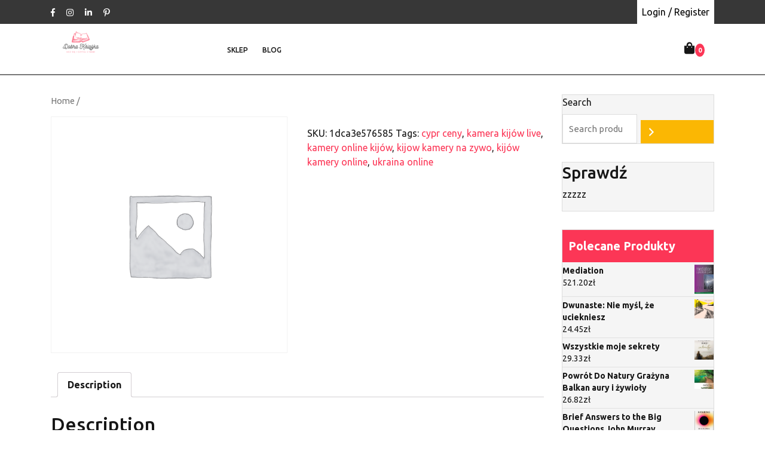

--- FILE ---
content_type: text/html; charset=UTF-8
request_url: https://wszystkopr.pl/produkt/2611/
body_size: 14047
content:
<!doctype html>
<html lang="pl-PL">
<head>
    <meta charset="UTF-8">
    <meta name="viewport" content="width=device-width, initial-scale=1">
    <title>Dobra Książka</title>
<meta name='robots' content='max-image-preview:large' />
<link rel='dns-prefetch' href='//fonts.googleapis.com' />
<link rel="alternate" type="application/rss+xml" title="Dobra Książka &raquo; Kanał z wpisami" href="https://wszystkopr.pl/feed/" />
<link rel="alternate" type="application/rss+xml" title="Dobra Książka &raquo; Kanał z komentarzami" href="https://wszystkopr.pl/comments/feed/" />
<link rel="alternate" type="application/rss+xml" title="Dobra Książka &raquo;  Kanał z komentarzami" href="https://wszystkopr.pl/produkt/2611/feed/" />
<link rel="alternate" title="oEmbed (JSON)" type="application/json+oembed" href="https://wszystkopr.pl/wp-json/oembed/1.0/embed?url=https%3A%2F%2Fwszystkopr.pl%2Fprodukt%2F2611%2F" />
<link rel="alternate" title="oEmbed (XML)" type="text/xml+oembed" href="https://wszystkopr.pl/wp-json/oembed/1.0/embed?url=https%3A%2F%2Fwszystkopr.pl%2Fprodukt%2F2611%2F&#038;format=xml" />
<style id='wp-img-auto-sizes-contain-inline-css' type='text/css'>
img:is([sizes=auto i],[sizes^="auto," i]){contain-intrinsic-size:3000px 1500px}
/*# sourceURL=wp-img-auto-sizes-contain-inline-css */
</style>
<style id='wp-emoji-styles-inline-css' type='text/css'>

	img.wp-smiley, img.emoji {
		display: inline !important;
		border: none !important;
		box-shadow: none !important;
		height: 1em !important;
		width: 1em !important;
		margin: 0 0.07em !important;
		vertical-align: -0.1em !important;
		background: none !important;
		padding: 0 !important;
	}
/*# sourceURL=wp-emoji-styles-inline-css */
</style>
<style id='wp-block-library-inline-css' type='text/css'>
:root{--wp-block-synced-color:#7a00df;--wp-block-synced-color--rgb:122,0,223;--wp-bound-block-color:var(--wp-block-synced-color);--wp-editor-canvas-background:#ddd;--wp-admin-theme-color:#007cba;--wp-admin-theme-color--rgb:0,124,186;--wp-admin-theme-color-darker-10:#006ba1;--wp-admin-theme-color-darker-10--rgb:0,107,160.5;--wp-admin-theme-color-darker-20:#005a87;--wp-admin-theme-color-darker-20--rgb:0,90,135;--wp-admin-border-width-focus:2px}@media (min-resolution:192dpi){:root{--wp-admin-border-width-focus:1.5px}}.wp-element-button{cursor:pointer}:root .has-very-light-gray-background-color{background-color:#eee}:root .has-very-dark-gray-background-color{background-color:#313131}:root .has-very-light-gray-color{color:#eee}:root .has-very-dark-gray-color{color:#313131}:root .has-vivid-green-cyan-to-vivid-cyan-blue-gradient-background{background:linear-gradient(135deg,#00d084,#0693e3)}:root .has-purple-crush-gradient-background{background:linear-gradient(135deg,#34e2e4,#4721fb 50%,#ab1dfe)}:root .has-hazy-dawn-gradient-background{background:linear-gradient(135deg,#faaca8,#dad0ec)}:root .has-subdued-olive-gradient-background{background:linear-gradient(135deg,#fafae1,#67a671)}:root .has-atomic-cream-gradient-background{background:linear-gradient(135deg,#fdd79a,#004a59)}:root .has-nightshade-gradient-background{background:linear-gradient(135deg,#330968,#31cdcf)}:root .has-midnight-gradient-background{background:linear-gradient(135deg,#020381,#2874fc)}:root{--wp--preset--font-size--normal:16px;--wp--preset--font-size--huge:42px}.has-regular-font-size{font-size:1em}.has-larger-font-size{font-size:2.625em}.has-normal-font-size{font-size:var(--wp--preset--font-size--normal)}.has-huge-font-size{font-size:var(--wp--preset--font-size--huge)}.has-text-align-center{text-align:center}.has-text-align-left{text-align:left}.has-text-align-right{text-align:right}.has-fit-text{white-space:nowrap!important}#end-resizable-editor-section{display:none}.aligncenter{clear:both}.items-justified-left{justify-content:flex-start}.items-justified-center{justify-content:center}.items-justified-right{justify-content:flex-end}.items-justified-space-between{justify-content:space-between}.screen-reader-text{border:0;clip-path:inset(50%);height:1px;margin:-1px;overflow:hidden;padding:0;position:absolute;width:1px;word-wrap:normal!important}.screen-reader-text:focus{background-color:#ddd;clip-path:none;color:#444;display:block;font-size:1em;height:auto;left:5px;line-height:normal;padding:15px 23px 14px;text-decoration:none;top:5px;width:auto;z-index:100000}html :where(.has-border-color){border-style:solid}html :where([style*=border-top-color]){border-top-style:solid}html :where([style*=border-right-color]){border-right-style:solid}html :where([style*=border-bottom-color]){border-bottom-style:solid}html :where([style*=border-left-color]){border-left-style:solid}html :where([style*=border-width]){border-style:solid}html :where([style*=border-top-width]){border-top-style:solid}html :where([style*=border-right-width]){border-right-style:solid}html :where([style*=border-bottom-width]){border-bottom-style:solid}html :where([style*=border-left-width]){border-left-style:solid}html :where(img[class*=wp-image-]){height:auto;max-width:100%}:where(figure){margin:0 0 1em}html :where(.is-position-sticky){--wp-admin--admin-bar--position-offset:var(--wp-admin--admin-bar--height,0px)}@media screen and (max-width:600px){html :where(.is-position-sticky){--wp-admin--admin-bar--position-offset:0px}}

/*# sourceURL=wp-block-library-inline-css */
</style><style id='wp-block-heading-inline-css' type='text/css'>
h1:where(.wp-block-heading).has-background,h2:where(.wp-block-heading).has-background,h3:where(.wp-block-heading).has-background,h4:where(.wp-block-heading).has-background,h5:where(.wp-block-heading).has-background,h6:where(.wp-block-heading).has-background{padding:1.25em 2.375em}h1.has-text-align-left[style*=writing-mode]:where([style*=vertical-lr]),h1.has-text-align-right[style*=writing-mode]:where([style*=vertical-rl]),h2.has-text-align-left[style*=writing-mode]:where([style*=vertical-lr]),h2.has-text-align-right[style*=writing-mode]:where([style*=vertical-rl]),h3.has-text-align-left[style*=writing-mode]:where([style*=vertical-lr]),h3.has-text-align-right[style*=writing-mode]:where([style*=vertical-rl]),h4.has-text-align-left[style*=writing-mode]:where([style*=vertical-lr]),h4.has-text-align-right[style*=writing-mode]:where([style*=vertical-rl]),h5.has-text-align-left[style*=writing-mode]:where([style*=vertical-lr]),h5.has-text-align-right[style*=writing-mode]:where([style*=vertical-rl]),h6.has-text-align-left[style*=writing-mode]:where([style*=vertical-lr]),h6.has-text-align-right[style*=writing-mode]:where([style*=vertical-rl]){rotate:180deg}
/*# sourceURL=https://wszystkopr.pl/wp-includes/blocks/heading/style.min.css */
</style>
<style id='wp-block-group-inline-css' type='text/css'>
.wp-block-group{box-sizing:border-box}:where(.wp-block-group.wp-block-group-is-layout-constrained){position:relative}
/*# sourceURL=https://wszystkopr.pl/wp-includes/blocks/group/style.min.css */
</style>
<style id='wp-block-group-theme-inline-css' type='text/css'>
:where(.wp-block-group.has-background){padding:1.25em 2.375em}
/*# sourceURL=https://wszystkopr.pl/wp-includes/blocks/group/theme.min.css */
</style>
<link rel='stylesheet' id='wc-blocks-vendors-style-css' href='https://wszystkopr.pl/wp-content/plugins/woocommerce/packages/woocommerce-blocks/build/wc-blocks-vendors-style.css?ver=7.6.2' type='text/css' media='all' />
<link rel='stylesheet' id='wc-blocks-style-css' href='https://wszystkopr.pl/wp-content/plugins/woocommerce/packages/woocommerce-blocks/build/wc-blocks-style.css?ver=7.6.2' type='text/css' media='all' />
<style id='global-styles-inline-css' type='text/css'>
:root{--wp--preset--aspect-ratio--square: 1;--wp--preset--aspect-ratio--4-3: 4/3;--wp--preset--aspect-ratio--3-4: 3/4;--wp--preset--aspect-ratio--3-2: 3/2;--wp--preset--aspect-ratio--2-3: 2/3;--wp--preset--aspect-ratio--16-9: 16/9;--wp--preset--aspect-ratio--9-16: 9/16;--wp--preset--color--black: #000000;--wp--preset--color--cyan-bluish-gray: #abb8c3;--wp--preset--color--white: #ffffff;--wp--preset--color--pale-pink: #f78da7;--wp--preset--color--vivid-red: #cf2e2e;--wp--preset--color--luminous-vivid-orange: #ff6900;--wp--preset--color--luminous-vivid-amber: #fcb900;--wp--preset--color--light-green-cyan: #7bdcb5;--wp--preset--color--vivid-green-cyan: #00d084;--wp--preset--color--pale-cyan-blue: #8ed1fc;--wp--preset--color--vivid-cyan-blue: #0693e3;--wp--preset--color--vivid-purple: #9b51e0;--wp--preset--gradient--vivid-cyan-blue-to-vivid-purple: linear-gradient(135deg,rgb(6,147,227) 0%,rgb(155,81,224) 100%);--wp--preset--gradient--light-green-cyan-to-vivid-green-cyan: linear-gradient(135deg,rgb(122,220,180) 0%,rgb(0,208,130) 100%);--wp--preset--gradient--luminous-vivid-amber-to-luminous-vivid-orange: linear-gradient(135deg,rgb(252,185,0) 0%,rgb(255,105,0) 100%);--wp--preset--gradient--luminous-vivid-orange-to-vivid-red: linear-gradient(135deg,rgb(255,105,0) 0%,rgb(207,46,46) 100%);--wp--preset--gradient--very-light-gray-to-cyan-bluish-gray: linear-gradient(135deg,rgb(238,238,238) 0%,rgb(169,184,195) 100%);--wp--preset--gradient--cool-to-warm-spectrum: linear-gradient(135deg,rgb(74,234,220) 0%,rgb(151,120,209) 20%,rgb(207,42,186) 40%,rgb(238,44,130) 60%,rgb(251,105,98) 80%,rgb(254,248,76) 100%);--wp--preset--gradient--blush-light-purple: linear-gradient(135deg,rgb(255,206,236) 0%,rgb(152,150,240) 100%);--wp--preset--gradient--blush-bordeaux: linear-gradient(135deg,rgb(254,205,165) 0%,rgb(254,45,45) 50%,rgb(107,0,62) 100%);--wp--preset--gradient--luminous-dusk: linear-gradient(135deg,rgb(255,203,112) 0%,rgb(199,81,192) 50%,rgb(65,88,208) 100%);--wp--preset--gradient--pale-ocean: linear-gradient(135deg,rgb(255,245,203) 0%,rgb(182,227,212) 50%,rgb(51,167,181) 100%);--wp--preset--gradient--electric-grass: linear-gradient(135deg,rgb(202,248,128) 0%,rgb(113,206,126) 100%);--wp--preset--gradient--midnight: linear-gradient(135deg,rgb(2,3,129) 0%,rgb(40,116,252) 100%);--wp--preset--font-size--small: 13px;--wp--preset--font-size--medium: 20px;--wp--preset--font-size--large: 36px;--wp--preset--font-size--x-large: 42px;--wp--preset--spacing--20: 0.44rem;--wp--preset--spacing--30: 0.67rem;--wp--preset--spacing--40: 1rem;--wp--preset--spacing--50: 1.5rem;--wp--preset--spacing--60: 2.25rem;--wp--preset--spacing--70: 3.38rem;--wp--preset--spacing--80: 5.06rem;--wp--preset--shadow--natural: 6px 6px 9px rgba(0, 0, 0, 0.2);--wp--preset--shadow--deep: 12px 12px 50px rgba(0, 0, 0, 0.4);--wp--preset--shadow--sharp: 6px 6px 0px rgba(0, 0, 0, 0.2);--wp--preset--shadow--outlined: 6px 6px 0px -3px rgb(255, 255, 255), 6px 6px rgb(0, 0, 0);--wp--preset--shadow--crisp: 6px 6px 0px rgb(0, 0, 0);}:where(.is-layout-flex){gap: 0.5em;}:where(.is-layout-grid){gap: 0.5em;}body .is-layout-flex{display: flex;}.is-layout-flex{flex-wrap: wrap;align-items: center;}.is-layout-flex > :is(*, div){margin: 0;}body .is-layout-grid{display: grid;}.is-layout-grid > :is(*, div){margin: 0;}:where(.wp-block-columns.is-layout-flex){gap: 2em;}:where(.wp-block-columns.is-layout-grid){gap: 2em;}:where(.wp-block-post-template.is-layout-flex){gap: 1.25em;}:where(.wp-block-post-template.is-layout-grid){gap: 1.25em;}.has-black-color{color: var(--wp--preset--color--black) !important;}.has-cyan-bluish-gray-color{color: var(--wp--preset--color--cyan-bluish-gray) !important;}.has-white-color{color: var(--wp--preset--color--white) !important;}.has-pale-pink-color{color: var(--wp--preset--color--pale-pink) !important;}.has-vivid-red-color{color: var(--wp--preset--color--vivid-red) !important;}.has-luminous-vivid-orange-color{color: var(--wp--preset--color--luminous-vivid-orange) !important;}.has-luminous-vivid-amber-color{color: var(--wp--preset--color--luminous-vivid-amber) !important;}.has-light-green-cyan-color{color: var(--wp--preset--color--light-green-cyan) !important;}.has-vivid-green-cyan-color{color: var(--wp--preset--color--vivid-green-cyan) !important;}.has-pale-cyan-blue-color{color: var(--wp--preset--color--pale-cyan-blue) !important;}.has-vivid-cyan-blue-color{color: var(--wp--preset--color--vivid-cyan-blue) !important;}.has-vivid-purple-color{color: var(--wp--preset--color--vivid-purple) !important;}.has-black-background-color{background-color: var(--wp--preset--color--black) !important;}.has-cyan-bluish-gray-background-color{background-color: var(--wp--preset--color--cyan-bluish-gray) !important;}.has-white-background-color{background-color: var(--wp--preset--color--white) !important;}.has-pale-pink-background-color{background-color: var(--wp--preset--color--pale-pink) !important;}.has-vivid-red-background-color{background-color: var(--wp--preset--color--vivid-red) !important;}.has-luminous-vivid-orange-background-color{background-color: var(--wp--preset--color--luminous-vivid-orange) !important;}.has-luminous-vivid-amber-background-color{background-color: var(--wp--preset--color--luminous-vivid-amber) !important;}.has-light-green-cyan-background-color{background-color: var(--wp--preset--color--light-green-cyan) !important;}.has-vivid-green-cyan-background-color{background-color: var(--wp--preset--color--vivid-green-cyan) !important;}.has-pale-cyan-blue-background-color{background-color: var(--wp--preset--color--pale-cyan-blue) !important;}.has-vivid-cyan-blue-background-color{background-color: var(--wp--preset--color--vivid-cyan-blue) !important;}.has-vivid-purple-background-color{background-color: var(--wp--preset--color--vivid-purple) !important;}.has-black-border-color{border-color: var(--wp--preset--color--black) !important;}.has-cyan-bluish-gray-border-color{border-color: var(--wp--preset--color--cyan-bluish-gray) !important;}.has-white-border-color{border-color: var(--wp--preset--color--white) !important;}.has-pale-pink-border-color{border-color: var(--wp--preset--color--pale-pink) !important;}.has-vivid-red-border-color{border-color: var(--wp--preset--color--vivid-red) !important;}.has-luminous-vivid-orange-border-color{border-color: var(--wp--preset--color--luminous-vivid-orange) !important;}.has-luminous-vivid-amber-border-color{border-color: var(--wp--preset--color--luminous-vivid-amber) !important;}.has-light-green-cyan-border-color{border-color: var(--wp--preset--color--light-green-cyan) !important;}.has-vivid-green-cyan-border-color{border-color: var(--wp--preset--color--vivid-green-cyan) !important;}.has-pale-cyan-blue-border-color{border-color: var(--wp--preset--color--pale-cyan-blue) !important;}.has-vivid-cyan-blue-border-color{border-color: var(--wp--preset--color--vivid-cyan-blue) !important;}.has-vivid-purple-border-color{border-color: var(--wp--preset--color--vivid-purple) !important;}.has-vivid-cyan-blue-to-vivid-purple-gradient-background{background: var(--wp--preset--gradient--vivid-cyan-blue-to-vivid-purple) !important;}.has-light-green-cyan-to-vivid-green-cyan-gradient-background{background: var(--wp--preset--gradient--light-green-cyan-to-vivid-green-cyan) !important;}.has-luminous-vivid-amber-to-luminous-vivid-orange-gradient-background{background: var(--wp--preset--gradient--luminous-vivid-amber-to-luminous-vivid-orange) !important;}.has-luminous-vivid-orange-to-vivid-red-gradient-background{background: var(--wp--preset--gradient--luminous-vivid-orange-to-vivid-red) !important;}.has-very-light-gray-to-cyan-bluish-gray-gradient-background{background: var(--wp--preset--gradient--very-light-gray-to-cyan-bluish-gray) !important;}.has-cool-to-warm-spectrum-gradient-background{background: var(--wp--preset--gradient--cool-to-warm-spectrum) !important;}.has-blush-light-purple-gradient-background{background: var(--wp--preset--gradient--blush-light-purple) !important;}.has-blush-bordeaux-gradient-background{background: var(--wp--preset--gradient--blush-bordeaux) !important;}.has-luminous-dusk-gradient-background{background: var(--wp--preset--gradient--luminous-dusk) !important;}.has-pale-ocean-gradient-background{background: var(--wp--preset--gradient--pale-ocean) !important;}.has-electric-grass-gradient-background{background: var(--wp--preset--gradient--electric-grass) !important;}.has-midnight-gradient-background{background: var(--wp--preset--gradient--midnight) !important;}.has-small-font-size{font-size: var(--wp--preset--font-size--small) !important;}.has-medium-font-size{font-size: var(--wp--preset--font-size--medium) !important;}.has-large-font-size{font-size: var(--wp--preset--font-size--large) !important;}.has-x-large-font-size{font-size: var(--wp--preset--font-size--x-large) !important;}
/*# sourceURL=global-styles-inline-css */
</style>

<style id='classic-theme-styles-inline-css' type='text/css'>
/*! This file is auto-generated */
.wp-block-button__link{color:#fff;background-color:#32373c;border-radius:9999px;box-shadow:none;text-decoration:none;padding:calc(.667em + 2px) calc(1.333em + 2px);font-size:1.125em}.wp-block-file__button{background:#32373c;color:#fff;text-decoration:none}
/*# sourceURL=/wp-includes/css/classic-themes.min.css */
</style>
<link rel='stylesheet' id='woocommerce-layout-css' href='https://wszystkopr.pl/wp-content/plugins/woocommerce/assets/css/woocommerce-layout.css?ver=6.6.1' type='text/css' media='all' />
<link rel='stylesheet' id='woocommerce-smallscreen-css' href='https://wszystkopr.pl/wp-content/plugins/woocommerce/assets/css/woocommerce-smallscreen.css?ver=6.6.1' type='text/css' media='only screen and (max-width: 768px)' />
<link rel='stylesheet' id='woocommerce-general-css' href='https://wszystkopr.pl/wp-content/plugins/woocommerce/assets/css/woocommerce.css?ver=6.6.1' type='text/css' media='all' />
<style id='woocommerce-inline-inline-css' type='text/css'>
.woocommerce form .form-row .required { visibility: visible; }
/*# sourceURL=woocommerce-inline-inline-css */
</style>
<link rel='stylesheet' id='book-publisher-font-css' href='//fonts.googleapis.com/css?family=Ubuntu%3Aital%2Cwght%400%2C300%3B0%2C400%3B0%2C500%3B0%2C700%3B1%2C300%3B1%2C400%3B1%2C500%3B1%2C700&#038;ver=6.9' type='text/css' media='all' />
<link rel='stylesheet' id='flatly-css-css' href='https://wszystkopr.pl/wp-content/themes/digital-books/assets/css/flatly.css?ver=6.9' type='text/css' media='all' />
<link rel='stylesheet' id='digital-books-style-css' href='https://wszystkopr.pl/wp-content/themes/digital-books/style.css?ver=0.2.9' type='text/css' media='all' />
<style id='digital-books-style-inline-css' type='text/css'>

		.sticky .entry-title::before,.main-navigation .sub-menu,#button,.sidebar input[type="submit"],.comment-respond input#submit,.post-navigation .nav-previous a:hover, .post-navigation .nav-next a:hover, .posts-navigation .nav-previous a:hover, .posts-navigation .nav-next a:hover,.woocommerce .woocommerce-ordering select,.woocommerce ul.products li.product .onsale, .woocommerce span.onsale,.pro-button a, .woocommerce #respond input#submit, .woocommerce a.button, .woocommerce button.button, .woocommerce input.button, .woocommerce #respond input#submit.alt, .woocommerce a.button.alt, .woocommerce button.button.alt, .woocommerce input.button.alt,.wp-block-button__link,.serv-box:hover,.woocommerce-account .woocommerce-MyAccount-navigation ul li,.btn-primary,.sidebar h5,.toggle-nav i,span.onsale,.slide-btn a,.serach_inner [type="submit"],.counter_box1,.sidebar .tagcloud a:hover,.woocommerce a.added_to_cart,a.account-btn {
			background: ;
		}
		a,.sidebar ul li a:hover,#colophon a:hover, #colophon a:focus,p.price, .woocommerce ul.products li.product .price, .woocommerce div.product p.price, .woocommerce div.product span.price,.woocommerce-message::before, .woocommerce-info::before,.slider-inner-box a h2,.woocommerce .star-rating span::before,.product-home-box .star-rating span::before,#colophon a:hover, #colophon a:focus,.slider-inner-box h2 {
			color: ;
		}
		.woocommerce-message, .woocommerce-info,.wp-block-pullquote,.wp-block-quote, .wp-block-quote:not(.is-large):not(.is-style-large), .wp-block-pullquote,.btn-primary{
			border-color: ;
		}
		span.cart-value,.slide-btn a:hover,.pro-button a:hover,.woocommerce #respond input#submit:hover,.woocommerce a.button:hover,.woocommerce button.button:hover,.woocommerce input.button:hover,.woocommerce #respond input#submit.alt:hover, .woocommerce a.button.alt:hover, .woocommerce button.button.alt:hover, .woocommerce input.button.alt:hover,.main-navigation .sub-menu,#button:hover,.top-info,.serach_inner,#top-slider,#colophon,.woocommerce-account .woocommerce-MyAccount-navigation ul li:hover,.main-navigation .sub-menu > li > a:hover, .main-navigation .sub-menu > li > a:focus:hover,.woocommerce a.added_to_cart:hover{
			background: ;
		}
		.main-navigation .menu > li > a:hover,{
			color: ;
		}
		.loading{
			background-color: #000;
		 }
		 @keyframes loading {
		  0%,
		  100% {
		  	transform: translatey(-2.5rem);
		    background-color: #fff;
		  }
		  50% {
		  	transform: translatey(2.5rem);
		    background-color: #1e3237;
		  }
		}
	
/*# sourceURL=digital-books-style-inline-css */
</style>
<link rel='stylesheet' id='book-publisher-style-css' href='https://wszystkopr.pl/wp-content/themes/book-publisher/style.css?ver=0.1.5' type='text/css' media='all' />
<style id='book-publisher-style-inline-css' type='text/css'>


        .sticky .entry-title::before, .main-navigation .sub-menu, #button, .sidebar input[type="submit"], .comment-respond input#submit, .post-navigation .nav-previous a:hover, .post-navigation .nav-next a:hover, .posts-navigation .nav-previous a:hover, .posts-navigation .nav-next a:hover, .woocommerce .woocommerce-ordering select, .woocommerce ul.products li.product .onsale, .woocommerce span.onsale, .pro-button a, .woocommerce #respond input#submit, .woocommerce a.button, .woocommerce button.button, .woocommerce input.button, .woocommerce #respond input#submit.alt, .woocommerce a.button.alt, .woocommerce button.button.alt, .woocommerce input.button.alt, .wp-block-button__link, .serv-box:hover, .woocommerce-account .woocommerce-MyAccount-navigation ul li, .btn-primary, .sidebar h5, .toggle-nav i, span.onsale, .slide-btn a, .serach_inner [type="submit"],span.cart-value,.slide-btn a:hover,.woocommerce a.added_to_cart,a.account-btn:hover,.main-navigation .menu > li > a:hover {
            background: ;
        }
        a, .sidebar ul li a:hover, #colophon a:hover, #colophon a:focus, p.price, .woocommerce ul.products li.product .price, .woocommerce div.product p.price, .woocommerce div.product span.price, .woocommerce-message::before, .woocommerce-info::before, .slider-inner-box a h2,.slider-inner-box h2,.main-navigation .menu > li > a:hover,.woocommerce .star-rating span::before,.pro-button a:hover,.woocommerce #respond input#submit:hover,.woocommerce a.button:hover,.woocommerce button.button:hover,.woocommerce input.button:hover,.woocommerce #respond input#submit.alt:hover, .woocommerce a.button.alt:hover, .woocommerce button.button.alt:hover, .woocommerce input.button.alt:hover,.woocommerce a.added_to_cart:hover,.product-box h5.price {
            color: ;
        }
        .pro-button a:hover,.woocommerce #respond input#submit:hover,.woocommerce a.button:hover,.woocommerce button.button:hover,.woocommerce input.button:hover,.woocommerce #respond input#submit.alt:hover, .woocommerce a.button.alt:hover, .woocommerce button.button.alt:hover, .woocommerce input.button.alt:hover,.woocommerce a.added_to_cart:hover {
            border-color: ;
        }
        .wp-block-quote, .wp-block-quote:not(.is-large):not(.is-style-large), .wp-block-pullquote {
            border-color: !important;
        }

        #colophon,.top-info,.serach_inner,#top-slider {
            background: ;
        }
        .loading{
            background-color: #000;
         }
         @keyframes loading {
          0%,
          100% {
            transform: translatey(-2.5rem);
            background-color: #fff;
          }
          50% {
            transform: translatey(2.5rem);
            background-color: #fc3656;
          }
        }
    
/*# sourceURL=book-publisher-style-inline-css */
</style>
<link rel='stylesheet' id='digital-books-font-css' href='//fonts.googleapis.com/css?family=Ubuntu%3Aital%2Cwght%400%2C300%3B0%2C400%3B0%2C500%3B0%2C700%3B1%2C300%3B1%2C400%3B1%2C500%3B1%2C700&#038;ver=6.9' type='text/css' media='all' />
<link rel='stylesheet' id='digital-books-block-editor-style-css' href='https://wszystkopr.pl/wp-content/themes/digital-books/assets/css/block-editor-style.css?ver=6.9' type='text/css' media='all' />
<link rel='stylesheet' id='fontawesome-css-css' href='https://wszystkopr.pl/wp-content/themes/digital-books/assets/css/fontawesome/css/all.css?ver=6.9' type='text/css' media='all' />
<link rel='stylesheet' id='owl.carousel-css-css' href='https://wszystkopr.pl/wp-content/themes/digital-books/assets/css/owl.carousel.css?ver=6.9' type='text/css' media='all' />
<script type="text/javascript" src="https://wszystkopr.pl/wp-includes/js/jquery/jquery.min.js?ver=3.7.1" id="jquery-core-js"></script>
<script type="text/javascript" src="https://wszystkopr.pl/wp-includes/js/jquery/jquery-migrate.min.js?ver=3.4.1" id="jquery-migrate-js"></script>
<link rel="https://api.w.org/" href="https://wszystkopr.pl/wp-json/" /><link rel="alternate" title="JSON" type="application/json" href="https://wszystkopr.pl/wp-json/wp/v2/product/2611" /><link rel="EditURI" type="application/rsd+xml" title="RSD" href="https://wszystkopr.pl/xmlrpc.php?rsd" />
<meta name="generator" content="WordPress 6.9" />
<meta name="generator" content="WooCommerce 6.6.1" />
<link rel="canonical" href="https://wszystkopr.pl/produkt/2611/" />
<link rel='shortlink' href='https://wszystkopr.pl/?p=2611' />
<link rel="pingback" href="https://wszystkopr.pl/xmlrpc.php">	<noscript><style>.woocommerce-product-gallery{ opacity: 1 !important; }</style></noscript>
	<link rel="icon" href="https://wszystkopr.pl/wp-content/uploads/2022/07/cropped-dobraksiazkalogo-1-32x32.png" sizes="32x32" />
<link rel="icon" href="https://wszystkopr.pl/wp-content/uploads/2022/07/cropped-dobraksiazkalogo-1-192x192.png" sizes="192x192" />
<link rel="apple-touch-icon" href="https://wszystkopr.pl/wp-content/uploads/2022/07/cropped-dobraksiazkalogo-1-180x180.png" />
<meta name="msapplication-TileImage" content="https://wszystkopr.pl/wp-content/uploads/2022/07/cropped-dobraksiazkalogo-1-270x270.png" />
		<style type="text/css" id="wp-custom-css">
			.woocommerce ul.products li.product a img {
    height: 260px;
    object-fit: cover;
}

.woocommerce ul.products li.product .woocommerce-loop-product__title {
    height: 90px;
    overflow: hidden;
}
.main_header {
    background: #fff;
    border-bottom: 2px solid #777;
}
.woocommerce nav.woocommerce-pagination {
    text-align: center;
    margin-bottom: 30px;
}		</style>
		</head>

<body class="wp-singular product-template-default single single-product postid-2611 wp-custom-logo wp-embed-responsive wp-theme-digital-books wp-child-theme-book-publisher theme-digital-books woocommerce woocommerce-page woocommerce-no-js">

<div id="page" class="site">
    <a class="skip-link screen-reader-text" href="#skip-content">Skip to content</a>
    <header id="masthead" class="site-header shadow-sm navbar-dark bg-primary">
        <div class="socialmedia">
            
<div class="top-info">
	<div class="container">
        <div class="row">
            <div class="col-lg-6 col-md-3 col-sm-6 align-self-center">
                <div class="social-link">
                                            <a href="#"><i class="fab fa-facebook-f"></i></a>
                                                                                    <a href="#"><i class="fab fa-instagram"></i></a>
                                                                <a href="#"><i class="fab fa-linkedin-in"></i></a>
                                                                <a href="#"><i class="fab fa-pinterest-p"></i></a>
                                    </div>
            </div>
            <div class="col-lg-4 col-md-7 col-sm-4 align-self-center">
                            </div>
            <div class="col-lg-2 col-md-2 col-sm-2 align-self-center">
                <div class="text-md-right text-center">
                                                                        <a class="account-btn" href="https://wszystkopr.pl/moje-konto/" title="Login / Register">Login / Register</a>
                                        	                </div>
            </div>
        </div>
	</div>
</div>            <div class="main_header" data-sticky="true">
    <div class="container">
        <div class="row">
            <div class="col-lg-3 col-md-4">
                <div class="navbar-brand">
                                            <div class="site-logo"><a href="https://wszystkopr.pl/" class="custom-logo-link" rel="home"><img width="100" height="50" src="https://wszystkopr.pl/wp-content/uploads/2022/07/cropped-dobraksiazkalogo-e1657356623621-1.png" class="custom-logo" alt="Dobra Książka" decoding="async" /></a></div>
                                                                                                                                                                                                                      </div>
            </div>
            <div class="col-lg-7 col-md-4 col-4">
                
<div class="navigation_header">
    <div class="toggle-nav mobile-menu">
                    <button onclick="digital_books_openNav()"><i class="fas fa-th"></i></button>
            </div>
    <div id="mySidenav" class="nav sidenav">
        <nav id="site-navigation" class="main-navigation navbar navbar-expand-xl" aria-label="Top Menu">
            <div class="menu-dgdxhfxcnhxf-container"><ul id="menu-dgdxhfxcnhxf" class="menu"><li id="menu-item-996" class="menu-item menu-item-type-post_type menu-item-object-page menu-item-home current_page_parent menu-item-996"><a href="https://wszystkopr.pl/">Sklep</a></li>
<li id="menu-item-997" class="menu-item menu-item-type-post_type menu-item-object-page menu-item-997"><a href="https://wszystkopr.pl/blog/">Blog</a></li>
</ul></div>        </nav>
        <a href="javascript:void(0)" class="closebtn mobile-menu" onclick="digital_books_closeNav()"><i class="far fa-times-circle"></i></a>
    </div>
</div>            </div>
            <div class="col-lg-1 col-md-2 col-4">
                                    <div class="search-box">
                        <span><a href="#"><i class="fas fa-search"></i></a></span>
                    </div>
                            </div>
            <div class="col-lg-1 col-md-2 col-4">
                                    <div class="cart_box">
                                                <a class="cart-customlocation" href="https://wszystkopr.pl/koszyk/" title="shopping cart"><i class="fas fa-shopping-bag"></i><span class="cart-value">0</span></a>
                    </div>
                            </div>
        </div>
                    <div class="serach_outer">
                <div class="serach_inner">
                    <form role="search" method="get" class="woocommerce-product-search" action="https://wszystkopr.pl/">
	<label class="screen-reader-text" for="woocommerce-product-search-field-0">Search for:</label>
	<input type="search" id="woocommerce-product-search-field-0" class="search-field" placeholder="Search products&hellip;" value="" name="s" />
	<button type="submit" value="Search">Search</button>
	<input type="hidden" name="post_type" value="product" />
</form>
                </div>
            </div>
            </div>
</div>            
        </div>
    </header>
	<div id="skip-content" class="container">
		<div class="row">
			<div class="col-lg-9 col-md-9">
				<div id="primary" class="content-area digital-books"><main id="main" class="site-main" role="main"><nav class="woocommerce-breadcrumb"><a href="https://wszystkopr.pl">Home</a>&nbsp;&#47;&nbsp;</nav>
					
						<div class="woocommerce-notices-wrapper"></div><div id="product-2611" class="product type-product post-2611 status-publish first instock product_tag-cypr-ceny product_tag-kamera-kijow-live product_tag-kamery-online-kijow product_tag-kijow-kamery-na-zywo product_tag-kijow-kamery-online product_tag-ukraina-online product-type-external">

	<div class="woocommerce-product-gallery woocommerce-product-gallery--without-images woocommerce-product-gallery--columns-4 images" data-columns="4" style="opacity: 0; transition: opacity .25s ease-in-out;">
	<figure class="woocommerce-product-gallery__wrapper">
		<div class="woocommerce-product-gallery__image--placeholder"><img src="https://wszystkopr.pl/wp-content/uploads/woocommerce-placeholder-600x600.png" alt="Awaiting product image" class="wp-post-image" /></div>	</figure>
</div>

	<div class="summary entry-summary">
		<p class="price"></p>
<div class="product_meta">

	
	
		<span class="sku_wrapper">SKU: <span class="sku">1dca3e576585</span></span>

	
	
	<span class="tagged_as">Tags: <a href="https://wszystkopr.pl/tag-produktu/cypr-ceny/" rel="tag">cypr ceny</a>, <a href="https://wszystkopr.pl/tag-produktu/kamera-kijow-live/" rel="tag">kamera kijów live</a>, <a href="https://wszystkopr.pl/tag-produktu/kamery-online-kijow/" rel="tag">kamery online kijów</a>, <a href="https://wszystkopr.pl/tag-produktu/kijow-kamery-na-zywo/" rel="tag">kijow kamery na zywo</a>, <a href="https://wszystkopr.pl/tag-produktu/kijow-kamery-online/" rel="tag">kijów kamery online</a>, <a href="https://wszystkopr.pl/tag-produktu/ukraina-online/" rel="tag">ukraina online</a></span>
	
</div>
	</div>

	
	<div class="woocommerce-tabs wc-tabs-wrapper">
		<ul class="tabs wc-tabs" role="tablist">
							<li class="description_tab" id="tab-title-description" role="tab" aria-controls="tab-description">
					<a href="#tab-description">
						Description					</a>
				</li>
					</ul>
					<div class="woocommerce-Tabs-panel woocommerce-Tabs-panel--description panel entry-content wc-tab" id="tab-description" role="tabpanel" aria-labelledby="tab-title-description">
				
	<h2>Description</h2>

<p>&nbsp;</p>
<hr />
<p style="text-align: center">&#8212; &#8212;</p>
<p style="text-align: center"><span style="font-weight: 400">wyposażenie samochodu austria<br />
, ekwiwalent za pranie odzieży roboczej kalkulator 2020<br />
, najkorzystniejsze<br />
, tymon skwarek gdynia<br />
, korekta błędów z lat ubiegłych księgowanie<br />
, enwrgylandia<br />
, renta a działalność gospodarcza<br />
, anna drynda<br />
, gdzie tankować w drodze do chorwacji<br />
, trampolina podatkowa<br />
, kiedy dzień babci 2022<br />
, od ilu lat jest sie legalnym<br />
, wejście polski do strefy schengen<br />
, kaucje gwarancyjne<br />
, zus składka zdrowotna za styczeń 2022<br />
, obraz ręcznie malowany na zamówienie<br />
, załacznik do rdz<br />
, perła reklama<br />
</span><span style="font-weight: 400"><br />
</span><span style="font-weight: 400">yyyyy</span></p>
			</div>
		
			</div>


	<section class="related products">

					<h2>Related products</h2>
				
		<ul class="products columns-4">

			
					<li class="product type-product post-661 status-publish first instock product_cat-literatura-podroznicza-i-przewodniki product_tag-czy-w-piatek-po-bozym-ciele-jest-post product_tag-oplata-drogowa-niemcy product_tag-portal-turystyczny product_tag-slowacja-swieta product_tag-suntago-promocja product_tag-ukraina-online has-post-thumbnail product-type-external">
	<a href="https://wszystkopr.pl/produkt/tykocin-miasteczko-bajeczka/" class="woocommerce-LoopProduct-link woocommerce-loop-product__link"><img width="240" height="300" src="https://wszystkopr.pl/wp-content/uploads/2022/07/i-tykocin-miasteczko-bajeczka-240x300.jpg" class="attachment-woocommerce_thumbnail size-woocommerce_thumbnail" alt="" decoding="async" fetchpriority="high" /><h2 class="woocommerce-loop-product__title">Tykocin miasteczko bajeczka</h2>
	<span class="price"><span class="woocommerce-Price-amount amount"><bdi>20.43<span class="woocommerce-Price-currencySymbol">&#122;&#322;</span></bdi></span></span>
</a><a href="https://wszystkopr.pl/308" data-quantity="1" class="button product_type_external" data-product_id="661" data-product_sku="b660c3bdb629" aria-label="Sprawdź" rel="nofollow">Sprawdź</a></li>

			
					<li class="product type-product post-1163 status-publish instock product_cat-literatura-podroznicza-i-przewodniki product_tag-charkow-live product_tag-co-kupic-w-turcji product_tag-ukraina-online product_tag-winiety-wegry-2019 has-post-thumbnail product-type-external">
	<a href="https://wszystkopr.pl/produkt/turkey-dorling-kindersley/" class="woocommerce-LoopProduct-link woocommerce-loop-product__link"><img width="286" height="300" src="https://wszystkopr.pl/wp-content/uploads/2022/07/i-turkey-dorling-kindersley-286x300.jpg" class="attachment-woocommerce_thumbnail size-woocommerce_thumbnail" alt="" decoding="async" /><h2 class="woocommerce-loop-product__title">Turkey Dorling Kindersley</h2>
	<span class="price"><span class="woocommerce-Price-amount amount"><bdi>75.00<span class="woocommerce-Price-currencySymbol">&#122;&#322;</span></bdi></span></span>
</a><a href="https://wszystkopr.pl/554" data-quantity="1" class="button product_type_external" data-product_id="1163" data-product_sku="a04e5f79e357" aria-label="Sprawdź" rel="nofollow">Sprawdź</a></li>

			
					<li class="product type-product post-277 status-publish instock product_cat-z-tym-przewodnikiem-sie-jedziepowyzszy-opis-pochodzi-od-wydawcy-tysiace-przewodnikowmap product_tag-bulgaria-cena product_tag-ceny-w-grecji product_tag-lancut-atrakcje product_tag-morskie-oko-bilety product_tag-ukraina-online product-type-external">
	<a href="https://wszystkopr.pl/produkt/szybki-3/" class="woocommerce-LoopProduct-link woocommerce-loop-product__link"><img width="300" height="300" src="https://wszystkopr.pl/wp-content/uploads/woocommerce-placeholder-300x300.png" class="woocommerce-placeholder wp-post-image" alt="Placeholder" decoding="async" srcset="https://wszystkopr.pl/wp-content/uploads/woocommerce-placeholder-300x300.png 300w, https://wszystkopr.pl/wp-content/uploads/woocommerce-placeholder-100x100.png 100w, https://wszystkopr.pl/wp-content/uploads/woocommerce-placeholder-600x600.png 600w, https://wszystkopr.pl/wp-content/uploads/woocommerce-placeholder-1024x1024.png 1024w, https://wszystkopr.pl/wp-content/uploads/woocommerce-placeholder-150x150.png 150w, https://wszystkopr.pl/wp-content/uploads/woocommerce-placeholder-768x768.png 768w, https://wszystkopr.pl/wp-content/uploads/woocommerce-placeholder.png 1200w" sizes="(max-width: 300px) 100vw, 300px" /><h2 class="woocommerce-loop-product__title">szybki</h2>
</a><a href="https://wszystkopr.pl/122" data-quantity="1" class="button product_type_external" data-product_id="277" data-product_sku="b8a74ef163a3" aria-label="Sprawdź" rel="nofollow">Sprawdź</a></li>

			
					<li class="product type-product post-1153 status-publish last instock product_cat-literatura-podroznicza-i-przewodniki product_tag-ceny-na-ukrainie product_tag-kiry-parking product_tag-teznia-busko-cennik product_tag-ukraina-online has-post-thumbnail product-type-external">
	<a href="https://wszystkopr.pl/produkt/uzbekistan-kyrgyzstan-tajikistan-road-map-uzbekistan-kirgistan-tadzykistan-mapa-samochodowa-praca-zbiorowa/" class="woocommerce-LoopProduct-link woocommerce-loop-product__link"><img width="140" height="300" src="https://wszystkopr.pl/wp-content/uploads/2022/07/i-uzbekistan-kyrgyzstan-tajikistan-road-map-uzbekistan-kirgistan-tadzykistan-mapa-samochodowa-praca-zbiorowa-140x300.jpg" class="attachment-woocommerce_thumbnail size-woocommerce_thumbnail" alt="" decoding="async" loading="lazy" /><h2 class="woocommerce-loop-product__title">Uzbekistan, Kyrgyzstan, Tajikistan road map / Uzbekistan, Kirgistan, Tadżykistan Mapa samochodowa PRACA ZBIOROWA</h2>
	<span class="price"><span class="woocommerce-Price-amount amount"><bdi>42.99<span class="woocommerce-Price-currencySymbol">&#122;&#322;</span></bdi></span></span>
</a><a href="https://wszystkopr.pl/549" data-quantity="1" class="button product_type_external" data-product_id="1153" data-product_sku="e3d542b8e1a8" aria-label="Sprawdź" rel="nofollow">Sprawdź</a></li>

			
		</ul>

	</section>
	</div>


					
				</main></div>			</div>
			
<aside id="secondary" class="widget-area col-lg-3 col-md-4">
	<div class="sidebar">
		<section id="block-3" class="widget widget_block">
<div class="wp-block-group"><div class="wp-block-group__inner-container is-layout-flow wp-block-group-is-layout-flow"><div data-block-name="woocommerce/product-search" data-form-id="wc-block-product-search-0" class="wc-block-product-search wp-block-woocommerce-product-search"><form role="search" method="get" action="https://wszystkopr.pl/"><label for="wc-block-search__input-1" class="wc-block-product-search__label">Search</label>
			<div class="wc-block-product-search__fields">
				<input type="search" id="wc-block-search__input-1" class="wc-block-product-search__field" placeholder="Search products…" name="s" /><button type="submit" class="wc-block-product-search__button" aria-label="Search">
				<svg aria-hidden="true" role="img" focusable="false" class="dashicon dashicons-arrow-right-alt2" xmlns="http://www.w3.org/2000/svg" width="20" height="20" viewBox="0 0 20 20">
					<path d="M6 15l5-5-5-5 1-2 7 7-7 7z" />
				</svg>
			</button>
				<input type="hidden" name="post_type" value="product" />
			</div>
		</form></div></div></div>
</section><section id="block-9" class="widget widget_block">
<div class="wp-block-group"><div class="wp-block-group__inner-container is-layout-flow wp-block-group-is-layout-flow">
<div class="wp-block-group"><div class="wp-block-group__inner-container is-layout-flow wp-block-group-is-layout-flow">
<h3 class="wp-block-heading">Sprawdź</h3>
</div></div>



<p>zzzzz</p>
</div></div>
</section><section id="woocommerce_products-3" class="widget woocommerce widget_products"><h5 class="widget-title">Polecane Produkty</h5><ul class="product_list_widget"><li>
	
	<a href="https://wszystkopr.pl/produkt/mediation/">
		<img width="117" height="180" src="https://wszystkopr.pl/wp-content/uploads/2022/07/i-mediation.jpg" class="attachment-woocommerce_thumbnail size-woocommerce_thumbnail" alt="" decoding="async" loading="lazy" />		<span class="product-title">Mediation</span>
	</a>

				
	<span class="woocommerce-Price-amount amount"><bdi>521.20<span class="woocommerce-Price-currencySymbol">&#122;&#322;</span></bdi></span>
	</li>
<li>
	
	<a href="https://wszystkopr.pl/produkt/dwunaste-nie-mysl-ze-uciekniesz/">
		<img width="300" height="300" src="https://wszystkopr.pl/wp-content/uploads/2022/07/i-dwunaste-nie-mysl-ze-uciekniesz-300x300.jpg" class="attachment-woocommerce_thumbnail size-woocommerce_thumbnail" alt="" decoding="async" loading="lazy" srcset="https://wszystkopr.pl/wp-content/uploads/2022/07/i-dwunaste-nie-mysl-ze-uciekniesz-300x300.jpg 300w, https://wszystkopr.pl/wp-content/uploads/2022/07/i-dwunaste-nie-mysl-ze-uciekniesz-150x150.jpg 150w, https://wszystkopr.pl/wp-content/uploads/2022/07/i-dwunaste-nie-mysl-ze-uciekniesz-100x100.jpg 100w" sizes="auto, (max-width: 300px) 100vw, 300px" />		<span class="product-title">Dwunaste: Nie myśl, że uciekniesz</span>
	</a>

				
	<span class="woocommerce-Price-amount amount"><bdi>24.45<span class="woocommerce-Price-currencySymbol">&#122;&#322;</span></bdi></span>
	</li>
<li>
	
	<a href="https://wszystkopr.pl/produkt/wszystkie-moje-sekrety/">
		<img width="300" height="300" src="https://wszystkopr.pl/wp-content/uploads/2022/07/i-wszystkie-moje-sekrety-300x300.jpg" class="attachment-woocommerce_thumbnail size-woocommerce_thumbnail" alt="" decoding="async" loading="lazy" srcset="https://wszystkopr.pl/wp-content/uploads/2022/07/i-wszystkie-moje-sekrety-300x300.jpg 300w, https://wszystkopr.pl/wp-content/uploads/2022/07/i-wszystkie-moje-sekrety-150x150.jpg 150w, https://wszystkopr.pl/wp-content/uploads/2022/07/i-wszystkie-moje-sekrety-100x100.jpg 100w" sizes="auto, (max-width: 300px) 100vw, 300px" />		<span class="product-title">Wszystkie moje sekrety</span>
	</a>

				
	<span class="woocommerce-Price-amount amount"><bdi>29.33<span class="woocommerce-Price-currencySymbol">&#122;&#322;</span></bdi></span>
	</li>
<li>
	
	<a href="https://wszystkopr.pl/produkt/powrot-do-natury-grazyna-balkan-aury-i-zywioly/">
		<img width="300" height="300" src="https://wszystkopr.pl/wp-content/uploads/2022/07/i-powrot-do-natury-grazyna-balkan-aury-i-zywioly-300x300.jpg" class="attachment-woocommerce_thumbnail size-woocommerce_thumbnail" alt="" decoding="async" loading="lazy" srcset="https://wszystkopr.pl/wp-content/uploads/2022/07/i-powrot-do-natury-grazyna-balkan-aury-i-zywioly-300x300.jpg 300w, https://wszystkopr.pl/wp-content/uploads/2022/07/i-powrot-do-natury-grazyna-balkan-aury-i-zywioly-150x150.jpg 150w, https://wszystkopr.pl/wp-content/uploads/2022/07/i-powrot-do-natury-grazyna-balkan-aury-i-zywioly-100x100.jpg 100w" sizes="auto, (max-width: 300px) 100vw, 300px" />		<span class="product-title">Powrót Do Natury Grażyna Balkan aury i żywioły</span>
	</a>

				
	<span class="woocommerce-Price-amount amount"><bdi>26.82<span class="woocommerce-Price-currencySymbol">&#122;&#322;</span></bdi></span>
	</li>
<li>
	
	<a href="https://wszystkopr.pl/produkt/brief-answers-to-the-big-questions-john-murray/">
		<img width="300" height="300" src="https://wszystkopr.pl/wp-content/uploads/2022/07/i-brief-answers-to-the-big-questions-john-murray-300x300.jpg" class="attachment-woocommerce_thumbnail size-woocommerce_thumbnail" alt="" decoding="async" loading="lazy" srcset="https://wszystkopr.pl/wp-content/uploads/2022/07/i-brief-answers-to-the-big-questions-john-murray-300x300.jpg 300w, https://wszystkopr.pl/wp-content/uploads/2022/07/i-brief-answers-to-the-big-questions-john-murray-150x150.jpg 150w, https://wszystkopr.pl/wp-content/uploads/2022/07/i-brief-answers-to-the-big-questions-john-murray-100x100.jpg 100w" sizes="auto, (max-width: 300px) 100vw, 300px" />		<span class="product-title">Brief Answers to the Big Questions John Murray</span>
	</a>

				
	<span class="woocommerce-Price-amount amount"><bdi>42.36<span class="woocommerce-Price-currencySymbol">&#122;&#322;</span></bdi></span>
	</li>
<li>
	
	<a href="https://wszystkopr.pl/produkt/chemia-organiczna-zb-zad-do-matury-rozszerzonej/">
		<img width="300" height="300" src="https://wszystkopr.pl/wp-content/uploads/2022/07/i-chemia-organiczna-zb-zad-do-matury-rozszerzonej-300x300.jpg" class="attachment-woocommerce_thumbnail size-woocommerce_thumbnail" alt="" decoding="async" loading="lazy" srcset="https://wszystkopr.pl/wp-content/uploads/2022/07/i-chemia-organiczna-zb-zad-do-matury-rozszerzonej-300x300.jpg 300w, https://wszystkopr.pl/wp-content/uploads/2022/07/i-chemia-organiczna-zb-zad-do-matury-rozszerzonej-150x150.jpg 150w, https://wszystkopr.pl/wp-content/uploads/2022/07/i-chemia-organiczna-zb-zad-do-matury-rozszerzonej-100x100.jpg 100w" sizes="auto, (max-width: 300px) 100vw, 300px" />		<span class="product-title">Chemia organiczna. Zb. zad. do matury rozszerzonej</span>
	</a>

				
	<span class="woocommerce-Price-amount amount"><bdi>35.16<span class="woocommerce-Price-currencySymbol">&#122;&#322;</span></bdi></span>
	</li>
<li>
	
	<a href="https://wszystkopr.pl/produkt/complete-first-workbook-with-answers-with-audio/">
		<img width="300" height="300" src="https://wszystkopr.pl/wp-content/uploads/2022/07/i-complete-first-workbook-with-answers-with-audio-300x300.jpg" class="attachment-woocommerce_thumbnail size-woocommerce_thumbnail" alt="" decoding="async" loading="lazy" srcset="https://wszystkopr.pl/wp-content/uploads/2022/07/i-complete-first-workbook-with-answers-with-audio-300x300.jpg 300w, https://wszystkopr.pl/wp-content/uploads/2022/07/i-complete-first-workbook-with-answers-with-audio-150x150.jpg 150w, https://wszystkopr.pl/wp-content/uploads/2022/07/i-complete-first-workbook-with-answers-with-audio-100x100.jpg 100w" sizes="auto, (max-width: 300px) 100vw, 300px" />		<span class="product-title">Complete First. Workbook with Answers with Audio</span>
	</a>

				
	<span class="woocommerce-Price-amount amount"><bdi>60.29<span class="woocommerce-Price-currencySymbol">&#122;&#322;</span></bdi></span>
	</li>
<li>
	
	<a href="https://wszystkopr.pl/produkt/sluby-panienskie-cd/">
		<img width="300" height="300" src="https://wszystkopr.pl/wp-content/uploads/2022/07/i-sluby-panienskie-cd-300x300.jpg" class="attachment-woocommerce_thumbnail size-woocommerce_thumbnail" alt="" decoding="async" loading="lazy" srcset="https://wszystkopr.pl/wp-content/uploads/2022/07/i-sluby-panienskie-cd-300x300.jpg 300w, https://wszystkopr.pl/wp-content/uploads/2022/07/i-sluby-panienskie-cd-150x150.jpg 150w, https://wszystkopr.pl/wp-content/uploads/2022/07/i-sluby-panienskie-cd-100x100.jpg 100w" sizes="auto, (max-width: 300px) 100vw, 300px" />		<span class="product-title">Śluby panieńskie + CD</span>
	</a>

				
	<span class="woocommerce-Price-amount amount"><bdi>25.23<span class="woocommerce-Price-currencySymbol">&#122;&#322;</span></bdi></span>
	</li>
<li>
	
	<a href="https://wszystkopr.pl/produkt/ziemiomorze/">
		<img width="300" height="300" src="https://wszystkopr.pl/wp-content/uploads/2022/07/i-ziemiomorze-300x300.jpg" class="attachment-woocommerce_thumbnail size-woocommerce_thumbnail" alt="" decoding="async" loading="lazy" srcset="https://wszystkopr.pl/wp-content/uploads/2022/07/i-ziemiomorze-300x300.jpg 300w, https://wszystkopr.pl/wp-content/uploads/2022/07/i-ziemiomorze-150x150.jpg 150w, https://wszystkopr.pl/wp-content/uploads/2022/07/i-ziemiomorze-100x100.jpg 100w" sizes="auto, (max-width: 300px) 100vw, 300px" />		<span class="product-title">Ziemiomorze</span>
	</a>

				
	<span class="woocommerce-Price-amount amount"><bdi>46.20<span class="woocommerce-Price-currencySymbol">&#122;&#322;</span></bdi></span>
	</li>
<li>
	
	<a href="https://wszystkopr.pl/produkt/poznaje-pory-roku-lato/">
		<img width="168" height="240" src="https://wszystkopr.pl/wp-content/uploads/2022/07/i-poznaje-pory-roku-lato.jpg" class="attachment-woocommerce_thumbnail size-woocommerce_thumbnail" alt="" decoding="async" loading="lazy" />		<span class="product-title">Poznaję Pory Roku. Lato</span>
	</a>

				
	<span class="woocommerce-Price-amount amount"><bdi>6.44<span class="woocommerce-Price-currencySymbol">&#122;&#322;</span></bdi></span>
	</li>
<li>
	
	<a href="https://wszystkopr.pl/produkt/gra-planszowa-terraformacja-marsa-zestaw-5-plansz-graczy-z-wycieciami/">
		<img width="300" height="300" src="https://wszystkopr.pl/wp-content/uploads/2022/07/i-terraformacja-marsa-zestaw-5-plansz-graczy-z-wycieciami-300x300.jpg" class="attachment-woocommerce_thumbnail size-woocommerce_thumbnail" alt="" decoding="async" loading="lazy" srcset="https://wszystkopr.pl/wp-content/uploads/2022/07/i-terraformacja-marsa-zestaw-5-plansz-graczy-z-wycieciami-300x300.jpg 300w, https://wszystkopr.pl/wp-content/uploads/2022/07/i-terraformacja-marsa-zestaw-5-plansz-graczy-z-wycieciami-150x150.jpg 150w, https://wszystkopr.pl/wp-content/uploads/2022/07/i-terraformacja-marsa-zestaw-5-plansz-graczy-z-wycieciami-100x100.jpg 100w" sizes="auto, (max-width: 300px) 100vw, 300px" />		<span class="product-title">Gra planszowa Terraformacja Marsa - Zestaw 5 Plansz Graczy (z wycięciami)</span>
	</a>

				
	<span class="woocommerce-Price-amount amount"><bdi>44.95<span class="woocommerce-Price-currencySymbol">&#122;&#322;</span></bdi></span>
	</li>
<li>
	
	<a href="https://wszystkopr.pl/produkt/barwy-milosci-czerwien/">
		<img width="286" height="300" src="https://wszystkopr.pl/wp-content/uploads/2022/07/i-barwy-milosci-czerwien-286x300.jpg" class="attachment-woocommerce_thumbnail size-woocommerce_thumbnail" alt="" decoding="async" loading="lazy" />		<span class="product-title">Barwy miłości. Czerwień</span>
	</a>

				
	<span class="woocommerce-Price-amount amount"><bdi>6.50<span class="woocommerce-Price-currencySymbol">&#122;&#322;</span></bdi></span>
	</li>
<li>
	
	<a href="https://wszystkopr.pl/produkt/land-rover-90-110-and-defender-restoration-manual/">
		<img width="197" height="250" src="https://wszystkopr.pl/wp-content/uploads/2022/07/i-land-rover-90-110-and-defender-restoration-manual.jpg" class="attachment-woocommerce_thumbnail size-woocommerce_thumbnail" alt="" decoding="async" loading="lazy" />		<span class="product-title">Land Rover 90, 110 and Defender Restoration Manual</span>
	</a>

				
	<span class="woocommerce-Price-amount amount"><bdi>149.00<span class="woocommerce-Price-currencySymbol">&#122;&#322;</span></bdi></span>
	</li>
<li>
	
	<a href="https://wszystkopr.pl/produkt/bieg/">
		<img width="300" height="300" src="https://wszystkopr.pl/wp-content/uploads/woocommerce-placeholder-300x300.png" class="woocommerce-placeholder wp-post-image" alt="Placeholder" decoding="async" loading="lazy" srcset="https://wszystkopr.pl/wp-content/uploads/woocommerce-placeholder-300x300.png 300w, https://wszystkopr.pl/wp-content/uploads/woocommerce-placeholder-100x100.png 100w, https://wszystkopr.pl/wp-content/uploads/woocommerce-placeholder-600x600.png 600w, https://wszystkopr.pl/wp-content/uploads/woocommerce-placeholder-1024x1024.png 1024w, https://wszystkopr.pl/wp-content/uploads/woocommerce-placeholder-150x150.png 150w, https://wszystkopr.pl/wp-content/uploads/woocommerce-placeholder-768x768.png 768w, https://wszystkopr.pl/wp-content/uploads/woocommerce-placeholder.png 1200w" sizes="auto, (max-width: 300px) 100vw, 300px" />		<span class="product-title">bieg</span>
	</a>

				
	
	</li>
<li>
	
	<a href="https://wszystkopr.pl/produkt/dinde-est-au-four-et-la-table-est-mise-roman-100-feel-good/">
		<img width="300" height="300" src="https://wszystkopr.pl/wp-content/uploads/2022/07/i-dinde-est-au-four-et-la-table-est-mise-roman-100-feel-good-300x300.jpg" class="attachment-woocommerce_thumbnail size-woocommerce_thumbnail" alt="" decoding="async" loading="lazy" srcset="https://wszystkopr.pl/wp-content/uploads/2022/07/i-dinde-est-au-four-et-la-table-est-mise-roman-100-feel-good-300x300.jpg 300w, https://wszystkopr.pl/wp-content/uploads/2022/07/i-dinde-est-au-four-et-la-table-est-mise-roman-100-feel-good-150x150.jpg 150w, https://wszystkopr.pl/wp-content/uploads/2022/07/i-dinde-est-au-four-et-la-table-est-mise-roman-100-feel-good-100x100.jpg 100w" sizes="auto, (max-width: 300px) 100vw, 300px" />		<span class="product-title">dinde est au four et la table est mise - Roman 100 % feel good</span>
	</a>

				
	<span class="woocommerce-Price-amount amount"><bdi>94.80<span class="woocommerce-Price-currencySymbol">&#122;&#322;</span></bdi></span>
	</li>
<li>
	
	<a href="https://wszystkopr.pl/produkt/ksiezna-diana/">
		<img width="300" height="300" src="https://wszystkopr.pl/wp-content/uploads/2022/07/i-ksiezna-diana-300x300.jpg" class="attachment-woocommerce_thumbnail size-woocommerce_thumbnail" alt="" decoding="async" loading="lazy" srcset="https://wszystkopr.pl/wp-content/uploads/2022/07/i-ksiezna-diana-300x300.jpg 300w, https://wszystkopr.pl/wp-content/uploads/2022/07/i-ksiezna-diana-150x150.jpg 150w, https://wszystkopr.pl/wp-content/uploads/2022/07/i-ksiezna-diana-100x100.jpg 100w" sizes="auto, (max-width: 300px) 100vw, 300px" />		<span class="product-title">Księżna Diana</span>
	</a>

				
	<span class="woocommerce-Price-amount amount"><bdi>13.97<span class="woocommerce-Price-currencySymbol">&#122;&#322;</span></bdi></span>
	</li>
<li>
	
	<a href="https://wszystkopr.pl/produkt/ostatni-list-od-kochanka-jojo-moyes/">
		<img width="300" height="300" src="https://wszystkopr.pl/wp-content/uploads/2022/07/i-ostatni-list-od-kochanka-jojo-moyes-300x300.jpg" class="attachment-woocommerce_thumbnail size-woocommerce_thumbnail" alt="" decoding="async" loading="lazy" srcset="https://wszystkopr.pl/wp-content/uploads/2022/07/i-ostatni-list-od-kochanka-jojo-moyes-300x300.jpg 300w, https://wszystkopr.pl/wp-content/uploads/2022/07/i-ostatni-list-od-kochanka-jojo-moyes-150x150.jpg 150w, https://wszystkopr.pl/wp-content/uploads/2022/07/i-ostatni-list-od-kochanka-jojo-moyes-100x100.jpg 100w" sizes="auto, (max-width: 300px) 100vw, 300px" />		<span class="product-title">Ostatni list od kochanka - Jojo Moyes</span>
	</a>

				
	<span class="woocommerce-Price-amount amount"><bdi>24.96<span class="woocommerce-Price-currencySymbol">&#122;&#322;</span></bdi></span>
	</li>
<li>
	
	<a href="https://wszystkopr.pl/produkt/miroslaw-balka-nerve-construction/">
		<img width="300" height="300" src="https://wszystkopr.pl/wp-content/uploads/2022/07/i-miroslaw-balka-nerve-construction-300x300.jpg" class="attachment-woocommerce_thumbnail size-woocommerce_thumbnail" alt="" decoding="async" loading="lazy" srcset="https://wszystkopr.pl/wp-content/uploads/2022/07/i-miroslaw-balka-nerve-construction-300x300.jpg 300w, https://wszystkopr.pl/wp-content/uploads/2022/07/i-miroslaw-balka-nerve-construction-150x150.jpg 150w, https://wszystkopr.pl/wp-content/uploads/2022/07/i-miroslaw-balka-nerve-construction-100x100.jpg 100w" sizes="auto, (max-width: 300px) 100vw, 300px" />		<span class="product-title">Mirosław Bałka: Nerve. Construction</span>
	</a>

				
	<span class="woocommerce-Price-amount amount"><bdi>72.79<span class="woocommerce-Price-currencySymbol">&#122;&#322;</span></bdi></span>
	</li>
<li>
	
	<a href="https://wszystkopr.pl/produkt/joga-wzmacniajaca-czary/">
		<img width="300" height="300" src="https://wszystkopr.pl/wp-content/uploads/2022/07/i-joga-wzmacniajaca-czary-300x300.jpg" class="attachment-woocommerce_thumbnail size-woocommerce_thumbnail" alt="" decoding="async" loading="lazy" srcset="https://wszystkopr.pl/wp-content/uploads/2022/07/i-joga-wzmacniajaca-czary-300x300.jpg 300w, https://wszystkopr.pl/wp-content/uploads/2022/07/i-joga-wzmacniajaca-czary-150x150.jpg 150w, https://wszystkopr.pl/wp-content/uploads/2022/07/i-joga-wzmacniajaca-czary-100x100.jpg 100w" sizes="auto, (max-width: 300px) 100vw, 300px" />		<span class="product-title">Joga wzmacniająca czary</span>
	</a>

				
	<span class="woocommerce-Price-amount amount"><bdi>34.08<span class="woocommerce-Price-currencySymbol">&#122;&#322;</span></bdi></span>
	</li>
<li>
	
	<a href="https://wszystkopr.pl/produkt/wedrowniczek-marek-czuku/">
		<img width="300" height="300" src="https://wszystkopr.pl/wp-content/uploads/2022/07/i-wedrowniczek-marek-czuku-300x300.jpg" class="attachment-woocommerce_thumbnail size-woocommerce_thumbnail" alt="" decoding="async" loading="lazy" srcset="https://wszystkopr.pl/wp-content/uploads/2022/07/i-wedrowniczek-marek-czuku-300x300.jpg 300w, https://wszystkopr.pl/wp-content/uploads/2022/07/i-wedrowniczek-marek-czuku-150x150.jpg 150w, https://wszystkopr.pl/wp-content/uploads/2022/07/i-wedrowniczek-marek-czuku-100x100.jpg 100w" sizes="auto, (max-width: 300px) 100vw, 300px" />		<span class="product-title">Wędrowniczek Marek Czuku</span>
	</a>

				
	<span class="woocommerce-Price-amount amount"><bdi>19.15<span class="woocommerce-Price-currencySymbol">&#122;&#322;</span></bdi></span>
	</li>
</ul></section><section id="block-5" class="widget widget_block">
<div class="wp-block-group"><div class="wp-block-group__inner-container is-layout-flow wp-block-group-is-layout-flow"></div></div>
</section><section id="block-6" class="widget widget_block">
<div class="wp-block-group"><div class="wp-block-group__inner-container is-layout-flow wp-block-group-is-layout-flow"></div></div>
</section>	</div>
</aside>		</div>
	</div>


<footer id="colophon" class="site-footer border-top">
    <div class="container">
    	<div class="footer-column">
	    	<div class="row">
									<div class="col-lg-4 col-md-4">
						<aside id="woocommerce_products-5" class="widget woocommerce widget_products"><h5 class="footer-column-widget-title">Najlepsze</h5><ul class="product_list_widget"><li>
	
	<a href="https://wszystkopr.pl/produkt/pierscien-mocy-wk-i-cwiczenia-koluch-chi/">
		<img width="300" height="300" src="https://wszystkopr.pl/wp-content/uploads/2022/07/i-pierscien-mocy-wk-i-cwiczenia-koluch-chi-300x300.jpg" class="attachment-woocommerce_thumbnail size-woocommerce_thumbnail" alt="" decoding="async" loading="lazy" srcset="https://wszystkopr.pl/wp-content/uploads/2022/07/i-pierscien-mocy-wk-i-cwiczenia-koluch-chi-300x300.jpg 300w, https://wszystkopr.pl/wp-content/uploads/2022/07/i-pierscien-mocy-wk-i-cwiczenia-koluch-chi-150x150.jpg 150w, https://wszystkopr.pl/wp-content/uploads/2022/07/i-pierscien-mocy-wk-i-cwiczenia-koluch-chi-100x100.jpg 100w" sizes="auto, (max-width: 300px) 100vw, 300px" />		<span class="product-title">Pierścień mocy WK i ćwiczenia Koluch Chi</span>
	</a>

				
	<span class="woocommerce-Price-amount amount"><bdi>9.95<span class="woocommerce-Price-currencySymbol">&#122;&#322;</span></bdi></span>
	</li>
<li>
	
	<a href="https://wszystkopr.pl/produkt/nauka-o-organizacji/">
		<img width="240" height="300" src="https://wszystkopr.pl/wp-content/uploads/2022/07/i-nauka-o-organizacji-240x300.jpg" class="attachment-woocommerce_thumbnail size-woocommerce_thumbnail" alt="" decoding="async" loading="lazy" />		<span class="product-title">Nauka o organizacji</span>
	</a>

				
	<span class="woocommerce-Price-amount amount"><bdi>56.45<span class="woocommerce-Price-currencySymbol">&#122;&#322;</span></bdi></span>
	</li>
<li>
	
	<a href="https://wszystkopr.pl/produkt/wszyscy-kumple-posla-krudy/">
		<img width="240" height="300" src="https://wszystkopr.pl/wp-content/uploads/2022/07/i-wszyscy-kumple-posla-krudy-240x300.jpg" class="attachment-woocommerce_thumbnail size-woocommerce_thumbnail" alt="" decoding="async" loading="lazy" />		<span class="product-title">Wszyscy kumple posła Krudy</span>
	</a>

				
	<span class="woocommerce-Price-amount amount"><bdi>13.30<span class="woocommerce-Price-currencySymbol">&#122;&#322;</span></bdi></span>
	</li>
</ul></aside>					</div>

					<div class="col-lg-4 col-md-4">
						<aside id="woocommerce_products-6" class="widget woocommerce widget_products"><h5 class="footer-column-widget-title">Ulubione</h5><ul class="product_list_widget"><li>
	
	<a href="https://wszystkopr.pl/produkt/sekret-panny-elizy/">
		<img width="300" height="300" src="https://wszystkopr.pl/wp-content/uploads/2022/07/i-sekret-panny-elizy-300x300.jpg" class="attachment-woocommerce_thumbnail size-woocommerce_thumbnail" alt="" decoding="async" loading="lazy" srcset="https://wszystkopr.pl/wp-content/uploads/2022/07/i-sekret-panny-elizy-300x300.jpg 300w, https://wszystkopr.pl/wp-content/uploads/2022/07/i-sekret-panny-elizy-150x150.jpg 150w, https://wszystkopr.pl/wp-content/uploads/2022/07/i-sekret-panny-elizy-100x100.jpg 100w" sizes="auto, (max-width: 300px) 100vw, 300px" />		<span class="product-title">Sekret panny Elizy</span>
	</a>

				
	<span class="woocommerce-Price-amount amount"><bdi>26.56<span class="woocommerce-Price-currencySymbol">&#122;&#322;</span></bdi></span>
	</li>
<li>
	
	<a href="https://wszystkopr.pl/produkt/azure-storage-streaming-and-batch-analytics/">
		<img width="300" height="300" src="https://wszystkopr.pl/wp-content/uploads/2022/07/i-azure-storage-streaming-and-batch-analytics-300x300.jpg" class="attachment-woocommerce_thumbnail size-woocommerce_thumbnail" alt="" decoding="async" loading="lazy" srcset="https://wszystkopr.pl/wp-content/uploads/2022/07/i-azure-storage-streaming-and-batch-analytics-300x300.jpg 300w, https://wszystkopr.pl/wp-content/uploads/2022/07/i-azure-storage-streaming-and-batch-analytics-150x150.jpg 150w, https://wszystkopr.pl/wp-content/uploads/2022/07/i-azure-storage-streaming-and-batch-analytics-100x100.jpg 100w" sizes="auto, (max-width: 300px) 100vw, 300px" />		<span class="product-title">Azure Storage, Streaming, and Batch Analytics</span>
	</a>

				
	<span class="woocommerce-Price-amount amount"><bdi>238.80<span class="woocommerce-Price-currencySymbol">&#122;&#322;</span></bdi></span>
	</li>
<li>
	
	<a href="https://wszystkopr.pl/produkt/publicysta/">
		<img width="300" height="300" src="https://wszystkopr.pl/wp-content/uploads/woocommerce-placeholder-300x300.png" class="woocommerce-placeholder wp-post-image" alt="Placeholder" decoding="async" loading="lazy" srcset="https://wszystkopr.pl/wp-content/uploads/woocommerce-placeholder-300x300.png 300w, https://wszystkopr.pl/wp-content/uploads/woocommerce-placeholder-100x100.png 100w, https://wszystkopr.pl/wp-content/uploads/woocommerce-placeholder-600x600.png 600w, https://wszystkopr.pl/wp-content/uploads/woocommerce-placeholder-1024x1024.png 1024w, https://wszystkopr.pl/wp-content/uploads/woocommerce-placeholder-150x150.png 150w, https://wszystkopr.pl/wp-content/uploads/woocommerce-placeholder-768x768.png 768w, https://wszystkopr.pl/wp-content/uploads/woocommerce-placeholder.png 1200w" sizes="auto, (max-width: 300px) 100vw, 300px" />		<span class="product-title">publicysta</span>
	</a>

				
	
	</li>
</ul></aside>	
					</div>

					<div class="col-lg-4 col-md-4">
						<aside id="woocommerce_products-7" class="widget woocommerce widget_products"><h5 class="footer-column-widget-title">Ciekawe</h5><ul class="product_list_widget"><li>
	
	<a href="https://wszystkopr.pl/produkt/nancy-kress/">
		<img width="300" height="300" src="https://wszystkopr.pl/wp-content/uploads/woocommerce-placeholder-300x300.png" class="woocommerce-placeholder wp-post-image" alt="Placeholder" decoding="async" loading="lazy" srcset="https://wszystkopr.pl/wp-content/uploads/woocommerce-placeholder-300x300.png 300w, https://wszystkopr.pl/wp-content/uploads/woocommerce-placeholder-100x100.png 100w, https://wszystkopr.pl/wp-content/uploads/woocommerce-placeholder-600x600.png 600w, https://wszystkopr.pl/wp-content/uploads/woocommerce-placeholder-1024x1024.png 1024w, https://wszystkopr.pl/wp-content/uploads/woocommerce-placeholder-150x150.png 150w, https://wszystkopr.pl/wp-content/uploads/woocommerce-placeholder-768x768.png 768w, https://wszystkopr.pl/wp-content/uploads/woocommerce-placeholder.png 1200w" sizes="auto, (max-width: 300px) 100vw, 300px" />		<span class="product-title">Nancy Kress</span>
	</a>

				
	
	</li>
<li>
	
	<a href="https://wszystkopr.pl/produkt/muminek-i-tajemnica-lata-harperkids/">
		<img width="300" height="300" src="https://wszystkopr.pl/wp-content/uploads/2022/07/i-muminek-i-tajemnica-lata-harperkids-300x300.jpg" class="attachment-woocommerce_thumbnail size-woocommerce_thumbnail" alt="" decoding="async" loading="lazy" srcset="https://wszystkopr.pl/wp-content/uploads/2022/07/i-muminek-i-tajemnica-lata-harperkids-300x300.jpg 300w, https://wszystkopr.pl/wp-content/uploads/2022/07/i-muminek-i-tajemnica-lata-harperkids-150x150.jpg 150w, https://wszystkopr.pl/wp-content/uploads/2022/07/i-muminek-i-tajemnica-lata-harperkids-100x100.jpg 100w" sizes="auto, (max-width: 300px) 100vw, 300px" />		<span class="product-title">Muminek i tajemnica lata HarperKids</span>
	</a>

				
	<span class="woocommerce-Price-amount amount"><bdi>12.62<span class="woocommerce-Price-currencySymbol">&#122;&#322;</span></bdi></span>
	</li>
<li>
	
	<a href="https://wszystkopr.pl/produkt/ksiega-czlowieka/">
		<img width="160" height="221" src="https://wszystkopr.pl/wp-content/uploads/2022/07/i-ksiega-czlowieka.jpg" class="attachment-woocommerce_thumbnail size-woocommerce_thumbnail" alt="" decoding="async" loading="lazy" />		<span class="product-title">Księga człowieka</span>
	</a>

				
	<span class="woocommerce-Price-amount amount"><bdi>17.29<span class="woocommerce-Price-currencySymbol">&#122;&#322;</span></bdi></span>
	</li>
</ul></aside>					</div>

							</div>
		</div>
		
    	<div class="row">
    		<div class="col-lg-5 col-md-5 col-12">
						            <nav class="navbar footer-menu">
						<div id="main-nav" class="menu-dgdxhfxcnhxf-container"><ul id="menu-dgdxhfxcnhxf-1" class="menu"><li class="menu-item menu-item-type-post_type menu-item-object-page menu-item-home current_page_parent menu-item-996"><a href="https://wszystkopr.pl/">Sklep</a></li>
<li class="menu-item menu-item-type-post_type menu-item-object-page menu-item-997"><a href="https://wszystkopr.pl/blog/">Blog</a></li>
</ul></div>		            </nav>
							</div>
	        <div class="site-info col-lg-7 col-md-7 col-12">
	            <div class="footer-menu-left">
	            						    <a href="https://wordpress.org/">
							Proudly powered by WordPress					    </a>
					    <span class="sep mr-1"> | </span>
					    <span>
   							<a href="https://www.themagnifico.net/themes/free-publisher-wordpress-theme/"> 
       						 Publisher WordPress Theme 							</a>
						    by TheMagnifico.						</span>
											            </div>
	        </div>
	    </div>
	    <a id="button">TOP</a>
    </div>
</footer>
</div>

<script type="speculationrules">
{"prefetch":[{"source":"document","where":{"and":[{"href_matches":"/*"},{"not":{"href_matches":["/wp-*.php","/wp-admin/*","/wp-content/uploads/*","/wp-content/*","/wp-content/plugins/*","/wp-content/themes/book-publisher/*","/wp-content/themes/digital-books/*","/*\\?(.+)"]}},{"not":{"selector_matches":"a[rel~=\"nofollow\"]"}},{"not":{"selector_matches":".no-prefetch, .no-prefetch a"}}]},"eagerness":"conservative"}]}
</script>
<script type="application/ld+json">{"@context":"https:\/\/schema.org\/","@type":"BreadcrumbList","itemListElement":[{"@type":"ListItem","position":1,"item":{"name":"Home","@id":"https:\/\/wszystkopr.pl"}},{"@type":"ListItem","position":2,"item":{"name":"","@id":"https:\/\/wszystkopr.pl\/produkt\/2611\/"}}]}</script>	<script type="text/javascript">
		(function () {
			var c = document.body.className;
			c = c.replace(/woocommerce-no-js/, 'woocommerce-js');
			document.body.className = c;
		})();
	</script>
	<script type="text/javascript" src="https://wszystkopr.pl/wp-content/plugins/woocommerce/assets/js/jquery-blockui/jquery.blockUI.min.js?ver=2.7.0-wc.6.6.1" id="jquery-blockui-js"></script>
<script type="text/javascript" id="wc-add-to-cart-js-extra">
/* <![CDATA[ */
var wc_add_to_cart_params = {"ajax_url":"/wp-admin/admin-ajax.php","wc_ajax_url":"/?wc-ajax=%%endpoint%%","i18n_view_cart":"View cart","cart_url":"https://wszystkopr.pl/koszyk/","is_cart":"","cart_redirect_after_add":"no"};
//# sourceURL=wc-add-to-cart-js-extra
/* ]]> */
</script>
<script type="text/javascript" src="https://wszystkopr.pl/wp-content/plugins/woocommerce/assets/js/frontend/add-to-cart.min.js?ver=6.6.1" id="wc-add-to-cart-js"></script>
<script type="text/javascript" id="wc-single-product-js-extra">
/* <![CDATA[ */
var wc_single_product_params = {"i18n_required_rating_text":"Please select a rating","review_rating_required":"yes","flexslider":{"rtl":false,"animation":"slide","smoothHeight":true,"directionNav":false,"controlNav":"thumbnails","slideshow":false,"animationSpeed":500,"animationLoop":false,"allowOneSlide":false},"zoom_enabled":"","zoom_options":[],"photoswipe_enabled":"","photoswipe_options":{"shareEl":false,"closeOnScroll":false,"history":false,"hideAnimationDuration":0,"showAnimationDuration":0},"flexslider_enabled":""};
//# sourceURL=wc-single-product-js-extra
/* ]]> */
</script>
<script type="text/javascript" src="https://wszystkopr.pl/wp-content/plugins/woocommerce/assets/js/frontend/single-product.min.js?ver=6.6.1" id="wc-single-product-js"></script>
<script type="text/javascript" src="https://wszystkopr.pl/wp-content/plugins/woocommerce/assets/js/js-cookie/js.cookie.min.js?ver=2.1.4-wc.6.6.1" id="js-cookie-js"></script>
<script type="text/javascript" id="woocommerce-js-extra">
/* <![CDATA[ */
var woocommerce_params = {"ajax_url":"/wp-admin/admin-ajax.php","wc_ajax_url":"/?wc-ajax=%%endpoint%%"};
//# sourceURL=woocommerce-js-extra
/* ]]> */
</script>
<script type="text/javascript" src="https://wszystkopr.pl/wp-content/plugins/woocommerce/assets/js/frontend/woocommerce.min.js?ver=6.6.1" id="woocommerce-js"></script>
<script type="text/javascript" id="wc-cart-fragments-js-extra">
/* <![CDATA[ */
var wc_cart_fragments_params = {"ajax_url":"/wp-admin/admin-ajax.php","wc_ajax_url":"/?wc-ajax=%%endpoint%%","cart_hash_key":"wc_cart_hash_c9e9906a877b2a57e6101239999c2c2f","fragment_name":"wc_fragments_c9e9906a877b2a57e6101239999c2c2f","request_timeout":"5000"};
//# sourceURL=wc-cart-fragments-js-extra
/* ]]> */
</script>
<script type="text/javascript" src="https://wszystkopr.pl/wp-content/plugins/woocommerce/assets/js/frontend/cart-fragments.min.js?ver=6.6.1" id="wc-cart-fragments-js"></script>
<script type="text/javascript" src="https://wszystkopr.pl/wp-includes/js/comment-reply.min.js?ver=6.9" id="comment-reply-js" async="async" data-wp-strategy="async" fetchpriority="low"></script>
<script type="text/javascript" src="https://wszystkopr.pl/wp-content/themes/digital-books/assets/js/owl.carousel.js?ver=6.9" id="owl.carousel-js-js"></script>
<script type="text/javascript" src="https://wszystkopr.pl/wp-content/themes/digital-books/assets/js/theme-script.js?ver=6.9" id="digital-books-theme-js-js"></script>
<script id="wp-emoji-settings" type="application/json">
{"baseUrl":"https://s.w.org/images/core/emoji/17.0.2/72x72/","ext":".png","svgUrl":"https://s.w.org/images/core/emoji/17.0.2/svg/","svgExt":".svg","source":{"concatemoji":"https://wszystkopr.pl/wp-includes/js/wp-emoji-release.min.js?ver=6.9"}}
</script>
<script type="module">
/* <![CDATA[ */
/*! This file is auto-generated */
const a=JSON.parse(document.getElementById("wp-emoji-settings").textContent),o=(window._wpemojiSettings=a,"wpEmojiSettingsSupports"),s=["flag","emoji"];function i(e){try{var t={supportTests:e,timestamp:(new Date).valueOf()};sessionStorage.setItem(o,JSON.stringify(t))}catch(e){}}function c(e,t,n){e.clearRect(0,0,e.canvas.width,e.canvas.height),e.fillText(t,0,0);t=new Uint32Array(e.getImageData(0,0,e.canvas.width,e.canvas.height).data);e.clearRect(0,0,e.canvas.width,e.canvas.height),e.fillText(n,0,0);const a=new Uint32Array(e.getImageData(0,0,e.canvas.width,e.canvas.height).data);return t.every((e,t)=>e===a[t])}function p(e,t){e.clearRect(0,0,e.canvas.width,e.canvas.height),e.fillText(t,0,0);var n=e.getImageData(16,16,1,1);for(let e=0;e<n.data.length;e++)if(0!==n.data[e])return!1;return!0}function u(e,t,n,a){switch(t){case"flag":return n(e,"\ud83c\udff3\ufe0f\u200d\u26a7\ufe0f","\ud83c\udff3\ufe0f\u200b\u26a7\ufe0f")?!1:!n(e,"\ud83c\udde8\ud83c\uddf6","\ud83c\udde8\u200b\ud83c\uddf6")&&!n(e,"\ud83c\udff4\udb40\udc67\udb40\udc62\udb40\udc65\udb40\udc6e\udb40\udc67\udb40\udc7f","\ud83c\udff4\u200b\udb40\udc67\u200b\udb40\udc62\u200b\udb40\udc65\u200b\udb40\udc6e\u200b\udb40\udc67\u200b\udb40\udc7f");case"emoji":return!a(e,"\ud83e\u1fac8")}return!1}function f(e,t,n,a){let r;const o=(r="undefined"!=typeof WorkerGlobalScope&&self instanceof WorkerGlobalScope?new OffscreenCanvas(300,150):document.createElement("canvas")).getContext("2d",{willReadFrequently:!0}),s=(o.textBaseline="top",o.font="600 32px Arial",{});return e.forEach(e=>{s[e]=t(o,e,n,a)}),s}function r(e){var t=document.createElement("script");t.src=e,t.defer=!0,document.head.appendChild(t)}a.supports={everything:!0,everythingExceptFlag:!0},new Promise(t=>{let n=function(){try{var e=JSON.parse(sessionStorage.getItem(o));if("object"==typeof e&&"number"==typeof e.timestamp&&(new Date).valueOf()<e.timestamp+604800&&"object"==typeof e.supportTests)return e.supportTests}catch(e){}return null}();if(!n){if("undefined"!=typeof Worker&&"undefined"!=typeof OffscreenCanvas&&"undefined"!=typeof URL&&URL.createObjectURL&&"undefined"!=typeof Blob)try{var e="postMessage("+f.toString()+"("+[JSON.stringify(s),u.toString(),c.toString(),p.toString()].join(",")+"));",a=new Blob([e],{type:"text/javascript"});const r=new Worker(URL.createObjectURL(a),{name:"wpTestEmojiSupports"});return void(r.onmessage=e=>{i(n=e.data),r.terminate(),t(n)})}catch(e){}i(n=f(s,u,c,p))}t(n)}).then(e=>{for(const n in e)a.supports[n]=e[n],a.supports.everything=a.supports.everything&&a.supports[n],"flag"!==n&&(a.supports.everythingExceptFlag=a.supports.everythingExceptFlag&&a.supports[n]);var t;a.supports.everythingExceptFlag=a.supports.everythingExceptFlag&&!a.supports.flag,a.supports.everything||((t=a.source||{}).concatemoji?r(t.concatemoji):t.wpemoji&&t.twemoji&&(r(t.twemoji),r(t.wpemoji)))});
//# sourceURL=https://wszystkopr.pl/wp-includes/js/wp-emoji-loader.min.js
/* ]]> */
</script>

</body>
</html>